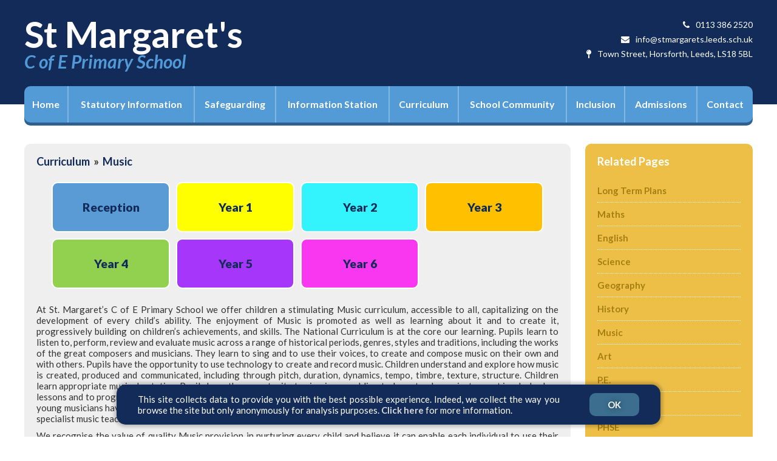

--- FILE ---
content_type: text/html; charset=UTF-8
request_url: https://www.stmargarets.leeds.sch.uk/page.php?id=15023
body_size: 5413
content:
<!doctype html>
<html>
<head>
<meta charset="utf-8">
<title>St Margaret's C of E Primary School</title>
<link rel="stylesheet" href="https://maxcdn.bootstrapcdn.com/font-awesome/4.5.0/css/font-awesome.min.css">
<link href="style.css?rand=1347457640" rel="stylesheet" type="text/css">
<script src="https://ajax.googleapis.com/ajax/libs/jquery/1.7.1/jquery.min.js"></script>
<meta name="viewport" content="width=device-width">

<link href=".scripts/colorbox.css" rel="stylesheet" type="text/css">
<script src=".scripts/jquery.colorbox.js"></script>
<script>
	$(document).ready(function(){
		$(".inline").colorbox({inline:true, width:"50%"});
		$(".group1").colorbox({rel:'group1', transition:"none", width:"75%", height:"75%", slideshow:true});
	});
</script>
<script type="text/javascript" src="https://www.primarycms.com/manage/scripts/jwplayer.js"></script>
</head>

<body id="page">
	<header>
    	<div class="inner">
        	<h1>St Margaret's<span>C of E Primary School</span></h1>
            <ul class="contact">
            	<li><a href="page.php?id=6617"><span></span>0113 386 2520</a></li>
            	<li><a href="page.php?id=6617"><span></span>info@stmargarets.leeds.sch.uk</a></li>
            	<li><a href="page.php?id=6617"><span></span>Town Street, Horsforth, Leeds, LS18 5BL</a></li>
            </ul>
            <div class="clear"></div>
    <nav class="inner">
    <span class="nav-btn"></span>
        <ul>
    		<li><a href="/">Home</a></li>
    		<li><a href="page.php?id=6610">Statutory Information</a><ul><li class="navia"><a href="page.php?id=887" title="Policies">Policies</a></li><li class="navib"><a href="page.php?id=890" title="Ofsted and SIAMS Reports">Ofsted and SIAMS Reports</a></li><li class="navic"><a href="page.php?id=874" title="Pupil Premium & SEND Provision">Pupil Premium & SEND Provision</a></li><li class="navid"><a href="page.php?id=873" title="School Statistics">School Statistics</a></li><li class="navie"><a href="page.php?id=6671" title="PE and Sport Funding Reports">PE and Sport Funding Reports</a></li><li class="navif"><a href="page.php?id=14484" title="Privacy Notices">Privacy Notices</a></li></ul></li>
    		<li><a href="page.php?id=6611">Safeguarding</a></li>
    		<li><a href="page.php?id=6612">Information Station</a><ul><li class="navia"><a href="page.php?id=889" title="Latest News">Latest News</a></li><li class="navib"><a href="page.php?id=885" title="School Dinners">School Dinners</a></li><li class="navic"><a href="page.php?id=886" title="School Uniform">School Uniform</a></li><li class="navid"><a href="page.php?id=1384" title="Who's Who?">Who's Who?</a></li><li class="navie"><a href="page.php?id=871" title="School Calendar">School Calendar</a></li><li class="navif"><a href="page.php?id=1386" title="Weather: School Closures">Weather: School Closures</a></li><li class="navig"><a href="page.php?id=3432" title="The School Day">The School Day</a></li><li class="navih"><a href="page.php?id=3624" title="Worship">Worship</a></li><li class="navii"><a href="page.php?id=4276" title="Online Safety Newsletter for Parents">Online Safety Newsletter for Parents</a></li><li class="navij"><a href="page.php?id=9662" title="Health & Well-being">Health & Well-being</a></li><li class="navik"><a href="page.php?id=10448" title="School vision, ethos and values">School vision, ethos and values</a></li><li class="navil"><a href="page.php?id=12600" title="Enrichment Clubs">Enrichment Clubs</a></li><li class="navim"><a href="page.php?id=14068" title="Prospectus">Prospectus</a></li><li class="navin"><a href="page.php?id=14696" title="Reporting absences">Reporting absences</a></li></ul></li>
    		<li><a href="page.php?id=15005">Curriculum</a><ul><li class="navia"><a href="page.php?id=15269" title="Long Term Plans">Long Term Plans</a></li><li class="navib"><a href="page.php?id=15017" title="Maths">Maths</a></li><li class="navic"><a href="page.php?id=15130" title="English">English</a></li><li class="navid"><a href="page.php?id=15020" title="Science">Science</a></li><li class="navie"><a href="page.php?id=15021" title="Geography">Geography</a></li><li class="navif"><a href="page.php?id=15022" title="History">History</a></li><li class="navig"><a href="page.php?id=15023" title="Music">Music</a></li><li class="navih"><a href="page.php?id=15024" title="Art">Art</a></li><li class="navii"><a href="page.php?id=15025" title="P.E.">P.E.</a></li><li class="navij"><a href="page.php?id=15026" title="Computing">Computing</a></li><li class="navik"><a href="page.php?id=15027" title="PHSE">PHSE</a></li><li class="navil"><a href="page.php?id=15028" title="RE">RE</a></li><li class="navim"><a href="page.php?id=15029" title="Design Technology">Design Technology</a></li><li class="navin"><a href="page.php?id=15030" title="Languages">Languages</a></li><li class="navio"><a href="page.php?id=15576" title="The Forest School">The Forest School</a></li></ul></li>
    		<li><a href="page.php?id=6614">School Community</a><ul><li class="navia"><a href="page.php?id=869" title="Headteacher's Statement">Headteacher's Statement</a></li><li class="navib"><a href="page.php?id=1309" title="Charities">Charities</a></li><li class="navic"><a href="page.php?id=1387" title="Before & After School Care">Before & After School Care</a></li><li class="navid"><a href="page.php?id=15204" title="The Revival Centre - Matugga">The Revival Centre - Matugga</a></li><li class="navie"><a href="page.php?id=872" title="Governors">Governors</a></li><li class="navif"><a href="page.php?id=4888" title="Parent Forum">Parent Forum</a></li><li class="navig"><a href="page.php?id=3463" title="Job Vacancies">Job Vacancies</a></li><li class="navih"><a href="page.php?id=884" title="PTA">PTA</a></li><li class="navii"><a href="page.php?id=2323" title="School Council">School Council</a></li><li class="navij"><a href="page.php?id=1378" title="School Aims">School Aims</a></li><li class="navik"><a href="page.php?id=6684" title="Horsforth Children's Services">Horsforth Children's Services</a></li></ul></li>
    		<li><a href="page.php?id=6615">Inclusion</a><ul><li class="navia"><a href="page.php?id=15278" title="Meet the team">Meet the team</a></li><li class="navib"><a href="page.php?id=15010" title="The BASE">The BASE</a></li><li class="navic"><a href="page.php?id=15279" title="Services and support">Services and support</a></li><li class="navid"><a href="page.php?id=15389" title="Resources for at home">Resources for at home</a></li></ul></li>
    		<li><a href="page.php?id=6616">Admissions</a><ul><li class="navia"><a href="page.php?id=14808" title="Reception admissions">Reception admissions</a></li></ul></li>
    		<li><a href="page.php?id=6617">Contact</a></li>
    	</ul>
        <div class="clear"></div>
    </nav>
        </div>
        
    </header>
    <div class="container">
    	<div class="content inner">
        
            <div class="sub-left">
				<h3><a href="page.php?id=15005">Curriculum</a> &nbsp;&raquo;&nbsp; <a href="page.php?id=15023">Music</a></h3><div class="lozenge"><ul class="innerNav"><li class="inner1"><a href="page.php?id=15056" title="Reception">Reception</a></li><li class="inner2"><a href="page.php?id=15082" title="Year 1">Year 1</a></li><li class="inner3"><a href="page.php?id=15083" title="Year 2">Year 2</a></li><li class="inner4"><a href="page.php?id=15084" title="Year 3">Year 3</a></li><li class="inner5"><a href="page.php?id=15085" title="Year 4">Year 4</a></li><li class="inner6"><a href="page.php?id=15086" title="Year 5">Year 5</a></li><li class="inner7"><a href="page.php?id=15417" title="Year 6">Year 6</a></li></ul><div class="clear"></div></div><div id="mod1"><p style="margin-top:0cm; margin-right:0cm; margin-bottom:7.5pt; margin-left:0cm; text-align:justify"><span calibri="" style="font-family:"><span style="color:#333333">At St. Margaret&rsquo;s C of E Primary School we offer children a stimulating Music curriculum, accessible to all, capitalizing on the development of every child&rsquo;s ability. The enjoyment of Music is promoted as well as learning about it and to create it, progressively building on children&rsquo;s achievements, and skills. The National Curriculum is at the core our learning. Pupils learn to listen to, perform, review and evaluate music across a range of historical periods, genres, styles and traditions, including the works of the great composers and musicians. They learn to sing and to use their voices, to create and compose music on their own and with others. Pupils have the opportunity to use technology to create and record music. Children understand and explore how music is created, produced and communicated, including through pitch, duration, dynamics, tempo, timbre, texture, structure. Children learn appropriate musical notation. Pupils have the opportunity to sing in assemblies, to learn to play an instrument in whole class lessons and to progress their learning further&nbsp; though small group tuition of brass, woodwind or string instruments. To ensure our young musicians have every opportunity to play as part of a larger ensemble we also have a school orchestra and choir. We have specialist music teachers from &#39;Artforms&#39;&nbsp;&nbsp;who teach whole class lessons to Years 2-6..</span></span></p>

<p style="margin-top:0cm; margin-right:0cm; margin-bottom:7.5pt; margin-left:0cm; text-align:justify; -webkit-text-stroke-width:0px"><span style="box-sizing:border-box"><span style="font-variant-ligatures:normal"><span style="font-variant-caps:normal"><span style="orphans:2"><span style="widows:2"><span style="text-decoration-thickness:initial"><span style="text-decoration-style:initial"><span style="text-decoration-color:initial"><span style="word-spacing:0px"><span style="box-sizing:border-box"><span calibri="" style="font-family:"><span style="color:#333333">We recognise the value of quality Music provision in nurturing every child and believe it can enable each individual to use their imagination and inspire creativity, take risks and extend their cultural understanding. Through planning enjoyable, memorable learning experiences, we aim to develop all individual&rsquo;s spiritual, moral, social and cultural appreciation of music, its heritage and links to different cultures and traditions.</span></span> We &nbsp;are proud of our music provision and how inclusive our provision is. We received &lsquo;Champion School&rsquo; status awarded by Leeds Music Education Partnership and are also accredited as a &lsquo;Music Mark&rsquo; school. </span></span></span></span></span></span></span></span></span></span></p>
</div><div id="mod1">Pupil Voice&nbsp;<br />
<br />
As part of our continued drive to ensure we provide the possible learning experiences for our children we regularly talk to our children to find out their thoughts and opinions of how we teach music and what the children value about their musical experiences.&nbsp;<br />
<br />
Here are some of the comments given by children from Reception to Year 6&nbsp;<br />
<br />
Reception &quot;I love singing... why? Because I get a different voice, I can sing high and I feel so, so happy when music is on.&quot;<br />
<br />
Year 1&nbsp; &quot;Singing assembly&nbsp; makes me feel calm... I love learning new songs.<br />
<br />
Year 2 &quot;I like how the teacher uses bird names to help us learn the notes. Its easy to remember like blackbird, owl, jay&quot;<br />
<br />
Year 3 &quot;I have learnt how to play the violin. Ive learnt how to play notes like G, D, A and E&quot;&nbsp;<br />
<br />
Year 4 &quot;Learning the clarinet at school has helped me to play the recorder and get better at it&quot;<br />
Year 4 &quot;Singing together imakes you feel kind of uplifted. Its like unity and togetherness&quot;<br />
<br />
Year 5 &quot;Mr Beldon helps us learn new songs its relaxing&quot;<br />
<br />
Year 6 &quot; I can write my own songs now I wrote a Minecraft one and I can sing it&quot;<br />
<br />
<br />
<br />
<br />
<br />
<br />
&nbsp;</div><div id="mod3"><strong style="margin-bottom:5px; display:block;">Horsforth Primary Schools Prom Day</strong><p>On Friday 28th June our St. Margaret's musicians joined together with musicians from other local primary schools for a day of music making. The event was organised by Horsforth Childrens Services and Artforms.  The day cumulated with a performance to parents. 

Having the opportunity to play as a large ensemble is such a fantastic opportunity. The children had a great day and everyone agreed the performances were outstanding. Well done to everyone who took part and special thanks to Horsforth Children's Services and Artforms and to all the schools who supported this incredible day. </p><script>
						$(document).ready(function(){
							$(".5433293303176909").colorbox({rel:'5433293303176909', transition:"none", width:"75%", height:"75%", slideshow:true});
						});
					</script><a href="https://www.primarycms.com/manage/assets/st-margarets-c-of-e-primary-schoool/img/medium_st_margarets_musicians (1).jpg" rel="5433293303176909" class="5433293303176909 cboxElement" title="Horsforth Primary Schools Prom Day - " style="position:relative"><span style=" position:absolute; bottom:6px; left:3px; color:#000; background:url(.scripts/images/alpha.png) top left repeat; line-height:30px; height:30px; width:100%; padding-left:10px; font-weight:bold; font-size:14px; ">Horsforth Primary Schools Prom Day</span><img src="https://www.primarycms.com/manage/assets/st-margarets-c-of-e-primary-schoool/img/small_st_margarets_musicians (1).jpg"></a><a href="https://www.primarycms.com/manage/assets/st-margarets-c-of-e-primary-schoool/img/medium_violins_st_margarets_3 (1).jpg" rel="5433293303176909" class="5433293303176909 cboxElement" title="Horsforth Primary Schools Prom Day - "></a><a href="https://www.primarycms.com/manage/assets/st-margarets-c-of-e-primary-schoool/img/medium_violin (1).jpg" rel="5433293303176909" class="5433293303176909 cboxElement" title="Horsforth Primary Schools Prom Day - "></a><a href="https://www.primarycms.com/manage/assets/st-margarets-c-of-e-primary-schoool/img/medium_brass_st_margarets (1).jpg" rel="5433293303176909" class="5433293303176909 cboxElement" title="Horsforth Primary Schools Prom Day - "></a><a href="https://www.primarycms.com/manage/assets/st-margarets-c-of-e-primary-schoool/img/medium_clarinets_st_margarets (1).jpg" rel="5433293303176909" class="5433293303176909 cboxElement" title="Horsforth Primary Schools Prom Day - "></a><a href="https://www.primarycms.com/manage/assets/st-margarets-c-of-e-primary-schoool/img/medium_sax_st_margarets (1).jpg" rel="5433293303176909" class="5433293303176909 cboxElement" title="Horsforth Primary Schools Prom Day - "></a><a href="https://www.primarycms.com/manage/assets/st-margarets-c-of-e-primary-schoool/img/medium_violin_st_margarets_2 (1).jpg" rel="5433293303176909" class="5433293303176909 cboxElement" title="Horsforth Primary Schools Prom Day - "></a><a href="https://www.primarycms.com/manage/assets/st-margarets-c-of-e-primary-schoool/img/medium_violin_st_margarets_1 (1).jpg" rel="5433293303176909" class="5433293303176909 cboxElement" title="Horsforth Primary Schools Prom Day - "></a><a href="https://www.primarycms.com/manage/assets/st-margarets-c-of-e-primary-schoool/img/medium_keyboard_st_margarets (1).jpg" rel="5433293303176909" class="5433293303176909 cboxElement" title="Horsforth Primary Schools Prom Day - "></a><a href="https://www.primarycms.com/manage/assets/st-margarets-c-of-e-primary-schoool/img/medium_brass_st_margarets_2 (1).jpg" rel="5433293303176909" class="5433293303176909 cboxElement" title="Horsforth Primary Schools Prom Day - "></a><a href="https://www.primarycms.com/manage/assets/st-margarets-c-of-e-primary-schoool/img/medium_brass_st_margarets_3 (1).jpg" rel="5433293303176909" class="5433293303176909 cboxElement" title="Horsforth Primary Schools Prom Day - "></a><div class="clear"></div></div><div id="mod4"><strong>Music Celebreation Assembly </strong><br /><p>Music Celebration assemblies happen every term at St. Margaret's. It is an opportunity for our children to perform in front of a large audience and for aspiring musicians to be inspired by those already playing.</p><div style="margin:10px 0">
				<div id="mediaplayer11545">Player Loading...</div>
				<script type="text/javascript">
					jwplayer("mediaplayer11545").setup({
						flashplayer: "https://www.primarycms.com/manage/scripts/player.swf",
						file: "https://www.primarycms.com/manage/assets/st-margarets-c-of-e-primary-schoool/med/v_music_celebration_assembly_2_1.mp4",
						image: "https://www.primarycms.com/manage/assets/st-margarets-c-of-e-primary-schoool/med/v_music_celebration_assembly_2_1.jpg",
						width: "400",
						height: "300"
					});
				</script>
				</div><div style="margin:10px 0">
				<div id="mediaplayer11546">Player Loading...</div>
				<script type="text/javascript">
					jwplayer("mediaplayer11546").setup({
						flashplayer: "https://www.primarycms.com/manage/scripts/player.swf",
						file: "https://www.primarycms.com/manage/assets/st-margarets-c-of-e-primary-schoool/med/v_music_celebration_assembly_1.mp4",
						image: "https://www.primarycms.com/manage/assets/st-margarets-c-of-e-primary-schoool/med/v_music_celebration_assembly_1.jpg",
						width: "400",
						height: "300"
					});
				</script>
				</div></div><div id="mod4"><strong>Clarinet Small Group Tuition </strong><br /><div style="margin:10px 0">
				<div id="mediaplayer11161">Player Loading...</div>
				<script type="text/javascript">
					jwplayer("mediaplayer11161").setup({
						flashplayer: "https://www.primarycms.com/manage/scripts/player.swf",
						file: "https://www.primarycms.com/manage/assets/st-margarets-c-of-e-primary-schoool/med/v_da361b832bfc49c697edf519ca512d3f_1.mp4",
						image: "https://www.primarycms.com/manage/assets/st-margarets-c-of-e-primary-schoool/med/v_da361b832bfc49c697edf519ca512d3f_1.jpg",
						width: "400",
						height: "300"
					});
				</script>
				</div></div><div id="mod3"><strong style="margin-bottom:5px; display:block;">St. Margaret's School Choir Horsforth Christmas Light Switch On </strong><script>
						$(document).ready(function(){
							$(".1299928104461437").colorbox({rel:'1299928104461437', transition:"none", width:"75%", height:"75%", slideshow:true});
						});
					</script><a href="https://www.primarycms.com/manage/assets/st-margarets-c-of-e-primary-schoool/img/medium_img_0746 (1).jpeg" rel="1299928104461437" class="1299928104461437 cboxElement" title="St. Margaret's School Choir Horsforth Christmas Light Switch On  - " style="position:relative"><span style=" position:absolute; bottom:6px; left:3px; color:#000; background:url(.scripts/images/alpha.png) top left repeat; line-height:30px; height:30px; width:100%; padding-left:10px; font-weight:bold; font-size:14px; ">St. Margaret's School Choir Horsforth Christmas Light Switch On </span><img src="https://www.primarycms.com/manage/assets/st-margarets-c-of-e-primary-schoool/img/small_img_0746 (1).jpeg"></a><div class="clear"></div></div><div id="mod4"><strong>St Margaret's Choir Performance </strong><br /><div style="margin:10px 0">
				<div id="mediaplayer11626">Player Loading...</div>
				<script type="text/javascript">
					jwplayer("mediaplayer11626").setup({
						flashplayer: "https://www.primarycms.com/manage/scripts/player.swf",
						file: "https://www.primarycms.com/manage/assets/st-margarets-c-of-e-primary-schoool/med/v_img_0745_1.mp4",
						image: "https://www.primarycms.com/manage/assets/st-margarets-c-of-e-primary-schoool/med/v_img_0745_1.jpg",
						width: "400",
						height: "300"
					});
				</script>
				</div></div><div id="mod2"><strong>Music Curriculum </strong><br /><ul><li><a href="https://www.primarycms.com/manage/assets/st-margarets-c-of-e-primary-schoool/doc/curriculum_intent_music_1_ (1).pdf" target="_blank">Curriculum Intent Music (1).pdf</a></li></div><div id="mod2"><strong>Music Long Term Overview</strong><br /><p>We have created a personalised long term plan using units from the Charanga scheme .</p><ul><li><a href="https://www.primarycms.com/manage/assets/st-margarets-c-of-e-primary-schoool/doc/st_m_scheme_1_ (1).pdf" target="_blank">St M - Scheme (1).pdf</a></li></div><div id="mod2"><strong>Music Skill Progression Map </strong><br /><ul><li><a href="https://www.primarycms.com/manage/assets/st-margarets-c-of-e-primary-schoool/doc/music_skill_progression_map (2).pdf" target="_blank">Music skill progression map.pdf</a></li></div>				
				    			</div>
                    
            <div class="sub-right">
            	<h3>Related Pages</h3>
            	<ul><li class="navia"><a href="page.php?id=15269" title="Long Term Plans">Long Term Plans</a></li><li class="navib"><a href="page.php?id=15017" title="Maths">Maths</a></li><li class="navic"><a href="page.php?id=15130" title="English">English</a></li><li class="navid"><a href="page.php?id=15020" title="Science">Science</a></li><li class="navie"><a href="page.php?id=15021" title="Geography">Geography</a></li><li class="navif"><a href="page.php?id=15022" title="History">History</a></li><li class="navig"><a href="page.php?id=15023" title="Music">Music</a></li><li class="navih"><a href="page.php?id=15024" title="Art">Art</a></li><li class="navii"><a href="page.php?id=15025" title="P.E.">P.E.</a></li><li class="navij"><a href="page.php?id=15026" title="Computing">Computing</a></li><li class="navik"><a href="page.php?id=15027" title="PHSE">PHSE</a></li><li class="navil"><a href="page.php?id=15028" title="RE">RE</a></li><li class="navim"><a href="page.php?id=15029" title="Design Technology">Design Technology</a></li><li class="navin"><a href="page.php?id=15030" title="Languages">Languages</a></li><li class="navio"><a href="page.php?id=15576" title="The Forest School">The Forest School</a></li></ul>            </div>
            
            <div class="clear"></div>          
            
        </div>
    </div>
	<footer class="inner">
    	<ul>
    		<li class="left">Copyright &copy; 2026 St Margaret's C of E Primary School<br><span>All Rights Reserved</span></li>
    		<li><a href="https://www.primaryictsupport.co.uk/" target="_blank" rel="noopener noreferrer">Website by<br><span>Primary ICT Support Ltd</span></a></li>
    	</ul>
		<div class="clear"></div>
    </footer>
<script type="text/javascript">

/******************
COOKIE NOTICE
******************/

$(window).load(function() {
    if(localStorage.getItem('show_cookie_message') != 'no'){
        $('#cookie_box').fadeIn(1000);
    }
    $(document).on("click", ".cookie_box_close", function(){
        $('#cookie_box').fadeOut(1000);
        localStorage.setItem('show_cookie_message', 'no');
        return false;
    });
});


$('span.nav-btn').click(function () {
	$('nav ul').slideToggle();
})

</script>
<div id="cookie_box" style="display: none;">
    <div class="box-cookie">This site collects data to provide you with the best possible experience. Indeed, we collect the way you browse the site but only anonymously for analysis purposes.<a href="/page.php?id=14148"> Click here </a>for more information.</div>
    <div class="box-btn">
        <a href="#" class="cookie_box_close">OK</a>
    </div>
</div>
</body>
</html>

--- FILE ---
content_type: text/css
request_url: https://www.stmargarets.leeds.sch.uk/style.css?rand=1347457640
body_size: 3848
content:
@import url(https://fonts.googleapis.com/css?family=Lato:400,700italic,700,400italic,900,900italic);
* { max-width:100%; font-size:15px; padding:0; margin:0; line-height:18px; outline:none; box-sizing:border-box; border-collapse:collapse; font-family: 'Lato', sans-serif; color:#373026; }
.inner { max-width:100%; width:1200px !important; margin:0 auto; position:relative; }
.clear { clear:both; }
html { width:100%; min-width:100% !important; }


/*.classlist { list-style:none; margin: 30px 0 !important; }*/
/*.classlist li { display:inline-block; margin: 0 20px 25px 0; }*/
/*.classlist li a { display: block; padding: 20px 40px; border-radius: 10px; color: #FFF !important; font-weight: bold; text-align: center; background:red; font-size: 18px; }*/
/*.classlist li a:hover { background:#333 !important; }*/

/*.classlist li:nth-child(1) a { background: #FF4D4D; box-shadow: 0 5px 0 rgba(255, 77, 77, 0.5); }*/
/*.classlist li:nth-child(2) a { background: #EC774B; box-shadow: 0 5px 0 rgba(236, 119, 75, 0.5); }*/
/*.classlist li:nth-child(3) a { background: #EDBF47; box-shadow: 0 5px 0 rgba(237, 191, 71, 0.5); }*/
/*.classlist li:nth-child(4) a { background: #6FC191; box-shadow: 0 5px 0 rgba(111, 193, 145, 0.5); }*/
/*.classlist li:nth-child(5) a { background: #9C4FDB; box-shadow: 0 5px 0 rgba(156, 79, 219, 0.5); }*/
/*.classlist li:nth-child(6) a { background: #539BD7; box-shadow: 0 5px 0 rgba(83, 155, 215, 0.5); }*/
/*.classlist li:nth-child(7) a { background: #5162D9; box-shadow: 0 5px 0 rgba(81, 98, 217, 0.5); }*/

.home-general-content { margin: 30px 0; }
.home-general-content .inner { padding: 20px; border-radius: 10px; background: #efefef; box-shadow: 0 5px 0 #DDD;}


iframe, table, img { max-width:100%; }
body#index div.container * {
   transition: background .25s ease-in-out;
   -moz-transition: background .25s ease-in-out;
   -webkit-transition: background .25s ease-in-out; }
header { background:#122B58; position:relative; }
@media (min-width: 1200px) { header div.inner { padding:26px 0 56px 0; } }
header div.inner a.ceop img { float: right; width: 72px; height: 72px; margin-left: 40px; }
header div.inner h1 { font-family: 'Lato', sans-serif; float:left; font-size:60px; line-height:60px; color:#FFF; }
header div.inner h1 span { font-family: 'Lato', sans-serif; font-size:30px; line-height:30px; color:#529AD7; display:block; font-style:italic; }
header div.inner ul.contact { float:right; list-style:none; }
header div.inner ul.contact li { text-align:right; padding-top:5px; }
header div.inner ul.contact li span:before { font-family: FontAwesome; color:#FFF; font-size:14px; padding-right:10px; }
header div.inner ul.contact li:nth-child(1) span:before { content:"\f095"; }
header div.inner ul.contact li:nth-child(2) span:before { content:"\f0e0"; }
header div.inner ul.contact li:nth-child(3) span:before { content:"\f276"; }
header div.inner ul.contact li a { text-decoration:none; color:#FFF; font-size:14px; }

nav span.nav-btn { display:none; }
nav.inner { background:#539BD7; border-radius:10px; box-shadow: 0 5px 0 #2F5E91; }
@media (min-width: 1200px) { nav.inner { position:absolute; bottom:-30px; } }
nav.inner ul { display:table; width:100%; }
nav.inner ul li { display:table-cell; border-right:2px solid #82B7E1; position:relative; }
nav.inner ul li:last-child { border-right:none; }
nav.inner ul li a { font-size:16px; color:#FFF; text-align:center; padding:21px 10px; display:block; text-decoration:none; font-weight:bold; text-transform:capitalize; }
nav.inner ul li a:hover { background:#82B7E1; }
@media (min-width: 1200px) {
	nav.inner ul li:first-child a:hover { border-top-left-radius:10px; border-bottom-left-radius:10px; } 
	nav.inner ul li:last-child a:hover { border-top-right-radius:10px; border-bottom-right-radius:10px; } 
}
nav.inner ul li ul { display:none; width:250px !important; position:absolute; top:60px; left:0; background:#539BD7; border-bottom-left-radius:10px; border-bottom-right-radius:10px; z-index:999 }
nav.inner ul li:hover ul { display:inline-table; }
nav.inner ul li:hover ul li { width: 250px; display:block !important; border-right:none !important; border-top:2px solid #82B7E1; }
nav.inner ul li:hover ul li a { display:block !important; text-align:left; font-size:16px; padding:10px; font-weight:normal; }
nav.inner ul li ul li:first-child a:hover { border-top-left-radius:0 !important; border-bottom-left-radius:0 !important; }
nav.inner ul li ul li:last-child a:hover { border-top-right-radius:0 !important; border-bottom-right-radius:10px; border-bottom-left-radius:10px; }


.home-slideshow { z-index: -1; }
.home-slideshow img { width: auto !important;}

body#index div.container { padding:0 0 25px 0;  }
div.container { padding:30px 0; }
div.container div.content { }
div.container div.content h3 { margin:35px 0 20px 0; font-size:18px; }
div.container div.content h3 a { font-size:18px; }

div.container div.content div#marquee { background:#FF4D4D; float:left; width:100%; border-radius:10px; margin-top:-30px; margin-bottom:25px; box-shadow: 0 5px 0 #FFAFAF; }
div.container div.content div#marquee span { height:100%; background:#FF2F2F; float:left; padding:21px; color:#FFF; border-right:3px solid #FF4D4D; border-radius:10px; }
div.container div.content div#marquee marquee { color:#FFF; background:#FF4D4D; padding:2px 0; float:left; width:calc(100% - 180px); border-top-right-radius:10px; border-bottom-right-radius:10px; }
div.container div.content div#marquee marquee #mod1 { margin-bottom:0 !important; color:#FFF; font-weight:bold; }
div.container div.content div#marquee marquee * { color: #FFF; }

@media (min-width: 650px) { div.container div.content div.block { min-height:308px; } }
div.container div.content div.block { width:23.5%; border-radius:10px; float:left; margin-right:2%; padding:20px; text-align:center; margin-bottom:25px; }
div.container div.content div.block.top { width:60%; border-radius:10px; float: none; display: block; margin: auto; padding:20px; text-align:center; margin-bottom:25px; }
div.container div.content div.welcome { background:#539BD7; box-shadow: 0 5px 0 #B1D2ED; }
div.container div.content div.news { background:#EDBF47; box-shadow: 0 5px 0 #F7E2AC; }
div.container div.content div.news #mod1 a { line-height: 26px; text-decoration: none; }
div.container div.content div.class { background:#EC774B; box-shadow: 0 5px 0 #F3A98D; }
div.container div.content div.popular { background:#6FC191; margin-right:0; box-shadow: 0 5px 0 #BEE3CD; }
div.container div.content div.block span { font-family: FontAwesome; display:block; color:#FFF; font-size:60px; line-height:60px; margin-bottom:10px; }
	div.container div.content div.welcome span:before { content:"\f19d"; }
	div.container div.content div.news span:before { content:"\f0a1"; }
	div.container div.content div.class span:before { content:"\f03e"; }
	div.container div.content div.popular span:before { content:"\f05d"; }
div.container div.content div.block h2 { display:block; color:#FFF; font-size:22px; line-height:22px; margin-bottom:20px; }
div.container div.content div.block p, div.container div.content div.block #mod1 { color:#FFF; }
div.container div.content div.block p a { text-decoration:none; color:#FFF; }
div.container div.content div.block p a:hover { text-decoration:underline; }
div.container div.content div.block #mod1 strong { color:#A67E11; text-decoration:none; }
div.container div.content div.block #mod1 a { color:#FFF; }
div.container div.content div.block #mod1 a:hover { color:#122B58; text-decoration:none; }

	div.container div.content div.class { padding:20px 20px 10px 20px; }
	div.container div.content div.class #mod1 ul { margin: 0 !important; }
	div.container div.content div.class ul { list-style:none; }
	div.container div.content div.class ul li { }
	div.container div.content div.class ul li a { text-decoration:none; display:block; color:#FFF; float:left; padding:10px 0; background:#E9612E; border-radius:10px; margin-bottom:10px; margin: 2%; font-size:16px; width: 46%; }
	div.container div.content div.class ul li a:hover { background:#B94113; color:#FFF !important; }
	
	div.container div.content div.popular { padding:20px 20px 10px 20px; }
	div.container div.content div.popular #mod1 ul { margin: 0 !important; }
	div.container div.content div.popular ul { list-style:none; }
	div.container div.content div.popular ul li { }
	div.container div.content div.popular ul li a { text-decoration:none; display:block; color:#FFF; padding:10px 0; font-size:16px; border-bottom:1px solid #55B77E; }
	div.container div.content div.popular ul li a:hover { background:#3C8A5C; }
	div.container div.content div.popular ul li:last-child a { border-bottom:none; }
	div.container div.content div.popular div.clear { }

div.container div.content div#awards { border-radius:10px; background:#FF4D4D; padding:30px 20px 20px 20px; box-shadow: 0 5px 0 #FFAFAF; margin-bottom:25px; }
div.container div.content div#awards h2 { font-size:22px; color:#FFF; text-align:center; padding-bottom:20px; }

div.container div.content div#awards { text-align: center; }
div.container div.content div#awards img { margin: 5px; background: #FFF; border-radius: 8px; padding: 5px; max-height: 86px; width: auto !important; }

div.lozenge ul {
    display: flex;
    flex-wrap:wrap;
}
div.lozenge ul li {
    width: 25%;
    list-style: none;
    padding: 5px;
    
}
div.lozenge ul li a {
    padding: 30px 5px;
    display: block;
    color: #fff;
    text-align: center;
    border-radius: 10px;
    border: 2px solid white;
    font-weight: 800;
    font-size: 1.3em;
    transition: all ease 0.3s;
    cursor: pointer;
    line-height: 1em;
    height: 100%;
}

div.lozenge ul li a:hover {
    filter: saturate(130%);
    color: #000!important;
    box-shadow: 0 0 10px rgba(0,0,0,0.3);
}

div.lozenge ul li:nth-of-type(14n+1) a { background-color: #5B9BD5; }
div.lozenge ul li:nth-of-type(14n+2) a { background-color: #FFFF00; }
div.lozenge ul li:nth-of-type(14n+3) a { background-color: #33F3FD; }
div.lozenge ul li:nth-of-type(14n+4) a { background-color: #FFC000; }
div.lozenge ul li:nth-of-type(14n+5) a { background-color: #92D050; }
div.lozenge ul li:nth-of-type(14n+6) a { background-color: #a636fa; }
div.lozenge ul li:nth-of-type(14n+7) a { background-color: #f937f0; }

div.lozenge ul li:nth-of-type(14n+8) a { background-color: #00a3ca; }
div.lozenge ul li:nth-of-type(14n+9) a { background-color: #ee443b; }
div.lozenge ul li:nth-of-type(14n+10) a { background-color: #00a877; }
div.lozenge ul li:nth-of-type(14n+11) a { background-color: #f493a7; }
div.lozenge ul li:nth-of-type(14n+12) a { background-color: #f9b399; }
div.lozenge ul li:nth-of-type(14n+13) a { background-color: #ffe699; }
div.lozenge ul li:nth-of-type(14n+14) a { background-color: #e8d8e3; }

div.container div.content div#twitter { background:#74CEE4; float:left; width:100%; border-radius:10px; box-shadow: 0 5px 0 #C0E9F3; }
div.container div.content div#twitter span:before { font-size:40px; margin-right:15px; font-family: FontAwesome; content:"\f081"; height:100%; background:#51C1DD; float:left; padding:20px 17px; color:#FFF; border-radius:10px; }
div.container div.content div#twitter marquee { color:#FFF; background:#74CEE4; padding:21px 0; float:left; width:calc(100% - 92px); border-top-right-radius:10px; border-bottom-right-radius:10px; }
div.container div.content div#twitter marquee strong { }

div.container div.content .twitter2 { margin-top:30px; }

footer.inner { margin-bottom:25px; }
footer.inner ul { list-style:none; }
footer.inner ul li.left { color:#999999; display:block; float:left; }
footer.inner ul li.left span { color:#999999; display:block; float:left; }
footer.inner ul li a { color:#999999; display:block; float:right; text-align:right; text-decoration:none; }
footer.inner ul li a span { color:#999999; display:block; float:right; text-align:right; }
footer.inner ul li a:hover { color:#CC1515; }
footer.inner ul li a:hover span { color:#CC1515; }


body#page div.container div.content p { }
body#page div.container div.content a { color:#122B58; text-decoration:none; }
body#page div.container div.content a:hover { color:#539bd7; }


.sub-left { margin-top:35px; float:left; width:75%; background:#EFEFEF; box-shadow:0 5px 0 #CCC; border-radius:10px; padding:20px; }
	.sub-left h3 { margin-top:0 !important; }
.sub-right { margin-top:35px; float:right; width:23%; background:#EDBF47; box-shadow:0 5px 0 #F7E2AC; border-radius:10px; padding:20px; }
	.sub-right h3 { margin-top:0 !important; color:#FFF; }
	.sub-right ul { list-style:none; }
		.sub-right ul li { }
			.sub-right ul li a { display:block; padding:10px 0; border-bottom:#FFF 1px dotted; color:#A67E11 !important; font-weight:bold; }
			.sub-right ul li:last-of-type a { border-bottom:none; }
			.sub-right ul li a:hover { background:#A67E11; color:#FFF !important; padding:10px; } 


@media (max-width: 1200px) {
	.inner { padding-left:10px ; padding-right:10px; }
	
	header div.inner { padding:26px 0 0 0; }
	
	header div.inner h1 { float:none; display:block; text-align:center; }
	header div.inner h1 span { float:none; display:block; }
	header div.inner a.ceop img { float: none; width: 72px; height: 72px; margin: 0 auto; display: block; }
	header div.inner ul.contact { float:none; display:block; margin-top:10px; padding-top:10px; border-top: 2px solid #539BD7; margin-bottom:25px; }
	header div.inner ul.contact li { text-align:center; }
	
	nav.inner { padding-left:0 !important; padding-right:0 !important; border-radius:10px 10px 0 0; }
	nav span.nav-btn { display:block; width:100%; background: url(img/burger.png) center center no-repeat; padding:30px; cursor:pointer; }
	nav.inner ul { display:none; }
	nav.inner ul li { display:block; border-right:none; }
	nav.inner ul li:last-child { border-top-right-radius:none; border-bottom-right-radius:none; }
	nav.inner ul li a { padding:15px; }
	nav.inner ul li ul { display:none !important; }
	
	div.container div.content div.block { width:49%; margin-right:2%; }
	div.container div.content div.block:nth-child(even) { margin-right:0; }
	
	div.container div.content div#awards { padding:20px; }
}



@media (max-width: 900px) {
	
	.sub-left { float:left; width:100%; }
	.sub-right { float:right; width:100%; }
	
}


@media (max-width: 650px) {
	div.container div.content div.block { width:100%; margin-right:0; }
	footer.inner ul li.left { text-align:center; width:100%; }
	footer.inner ul li.left span { text-align:center; width:100%; margin-bottom:10px; }
	footer.inner ul li a { text-align:center; width:100%; }
	footer.inner ul li a span { text-align:center; width:100%; }
	footer.inner ul li a:hover {  }
	footer.inner ul li a:hover span {  }
	
	div.container div.content div#marquee span { width:100%; }
	div.container div.content div#marquee marquee { width:100%; }
	
	div.container div.content div#awards ul li { width:100%; display:block; margin-bottom:10px; }
	
	div.lozenge ul li {
        width: 50%;
    }

}


#mod1 {
	margin-bottom: 0px;
}

#mod1, #mod2, #mod3, #mod4, #mod5, #mod6, #mod7, #mod8, #mod9 { margin-bottom:20px; }
#mod1 ul, #mod2 ul { margin:20px; }
#mod1 table { width:100% !important; border-collapse:collapse; }
#mod1 table td { padding:8px; border:#999 1px solid; vertical-align:top; }
#mod1 table tr:hover td { background:#EFEFEF; }

#mod3 a { margin:0 10px 10px 0; float:left; }
#mod3 img { border:#CCC 3px solid; }
#mod3 ul { margin-left:0 !important; }
#mod3 p { margin-bottom:10px; }

.innerNav { margin:20px; }

#mod7 ul { padding:0; margin:15px 0 0 0!important; }
#mod7 li { list-style:none; padding:10px; margin:0 0 10px 0; }
#mod7 li:nth-child(odd) { background: #FFE0C1; margin-right:30px; }
#mod7 li:nth-child(odd) span { float: right; padding:8px; background-color: #FFA953; font-size:11px; margin:-10px -10px 0px 10px; }
#mod7 li:nth-child(even) { background: #D6F3FE; margin-left:30px; }
#mod7 li:nth-child(even) span { float: left; padding:8px; background-color:#60D0FB ; font-size:11px; margin:-10px 10px 0px -10px; }
.mod7write { padding:10px; background:#EFEFEF; border-top:#999 1px solid; border-bottom:#999 1px solid; margin-top:10px; }
.mod7write label { display:block;  }
.mod7write input { width:200px;  padding:5px; border:#999 1px solid; }
.mod7write textarea { width:300px; padding:5px; border:#999 1px solid; }

.calendar { width:100%; border-collapse:collapse;  }
.calendar tr { height:60px; } 
.calendar .calendar-head { height:20px !important; }
.calendar td { padding:5px; border:#CCC 1px solid; width:14%; vertical-align:top; } 
.calendar-day-head { line-height:20px; background-color:#666; color:#FFF; padding:5px; text-align:center; }
.calendar-day-np { line-height:30px; }
.calendar td.today { background-color:#CCC; }
.calendar .calendar-day:hover { background-color: #E6E6E6; }

#mod8 { padding-bottom:20px; border-bottom:#EDBF47 1px dotted; }
#mod8.full { border-bottom:none; }
#mod8 img.small { float:left; width:120px; max-width:120px !important; margin:0 15px 0 0; border:#EDBF47 1px solid; padding:3px; }
#mod8 img.full { max-width:460px; max-height:510px; margin:5px 0 10px 0; border:#EDBF47 1px solid; padding:3px; display:block; }
#mod8  .title a, #mod8 .title { font-weight:bold; text-decoration:none; font-size:16px; display:block; }
#mod8 em { margin-bottom:5px; display:block; font-size:12px; }

.twitter-block {
	color: #38a4ff;
	text-decoration: none;
	transition: all ease 0.5s;
	opacity: 1;
}

.twitter-block:hover {
	opacity: 0.6;
	transition: all ease 0.5s;
}

.twitter-block:before {
	content: "\f099";
	display: inline-block;
	font-family: "FontAwesome";
	margin: 0px 7.5px;
}

.home-general-content #mod1 {
	margin-bottom: 0px;
}

/* Cookie Box */
#cookie_box {
	position: fixed;
	display: inline-flex;
	font-family: sans-serif;
	left: 50%;
	transform: translate(-50%);
	justify-content: center;
	align-items: center;
	bottom: 20px;
	font-size: 14px;
	z-index: 1000;
	background: #122b58;
	padding: 15px 10px;
	width:35%;
	color: #fff;
	border-radius: 15px;
	box-shadow: 0px 0px 5px 4px rgb(0 0 0 / 0.2);
}
#cookie_box .cookie_box_close {
	background-color: #3b6e8f;
	border-radius: 10px;
	padding: 10px 30px;
	transition: all ease 0.25s;
}
#cookie_box .cookie_box_close:hover {
	background-color: #467ea2;
	color: #fff;
}
#cookie_box .box-cookie {
	width: 85%;
	padding: 0px 25px;
	text-align: justify;
	color: #fff;
}
#cookie_box .box-cookie a {
	color: #d8d8d8;
	font-weight: 600;
	text-decoration: none;
  transition: all ease 0.25s;
}
#cookie_box .box-cookie a:hover {
	color: #bdbdbd;
}
#cookie_box .box-img {
	display: inline-block;
	height: auto;
	width: 7.5%;
	text-align: center;
}
#cookie_box .box-img p{
	font-size: 3em;
	text-shadow: none;
	margin: 0px;
}
#cookie_box .box-btn {
	width: 15%;
	text-align: center;
}
#cookie_box .box-btn a{
	color: #fff;
	text-shadow: 0px 0px 8px rgb(0 0 0 / 0.5);
	text-decoration: none;
	font-weight: bold;
	font-size: 15px;
}
/**/
/* Cookie Mobile */

@media (max-width: 1600px) {
	#cookie_box {
		width: 50%;
	}
}

@media (max-width: 1300px) {
	#cookie_box {
		width: 70%;
	}
}

@media (max-width: 900px) {
	#cookie_box {
		width: 80%;
	}
}

@media (max-width: 770px) {
	#cookie_box .box-cookie {
		display: inline-block;
		vertical-align: middle;
		width: 85%;
		font-size: 12px;
		padding: 0px 5px;
	}
	#cookie_box .box-btn {
		display: inline-block;
		vertical-align: middle;
		width: 15%;
	}
	#cookie_box {
		display: inline-block;
		width: 90%;
		font-size: 12px;
		font-size: 0px;
	}
}

@media screen and (max-width: 650px) {
  #cookie_box .box-btn a { 
    font-size: 12px;
  }
  #cookie_box .cookie_box_close {
    padding: 5px 30px;
  }
  #cookie_box .box-cookie {
    width: 100%;
  }
  #cookie_box .box-btn {
    width: 100%;
    text-align: center;
    margin: 15px 0px;
    margin-bottom: 5px;
  }
  #cookie_box {
    width: 90%;
  }
}

@media screen and (max-width: 450px) {
  #cookie_box .box-cookie {
    font-size: 10px;
  }
  #cookie_box .cookie_box_close {
    padding: 5px 15px;
  }
  #cookie_box .box-btn {
    margin-bottom: 0px;
  }
  #cookie_box {
    padding: 10px;
  }
}

/**/